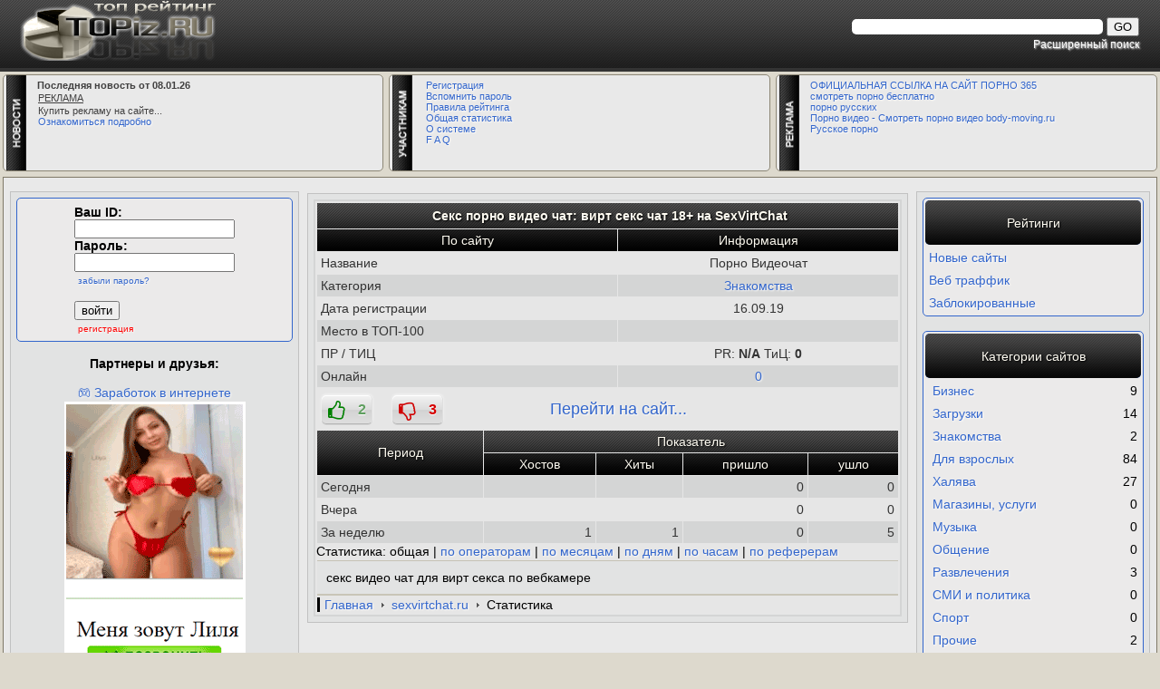

--- FILE ---
content_type: text/html; charset=UTF-8
request_url: http://topiz.info/stat.php?uid=17662
body_size: 4985
content:
<!DOCTYPE html>
<html class="no-js" lang="ru">
<head>
<meta http-equiv="Content-Type" content="text/html; charset=utf-8"/>
<meta name="google-site-verification" content="v0vug-z_FlqyU8gIZnIJ40kWTOw4YiFziISJ9TWpHrc" />
<link rel="canonical" href="http://topiz.info/stat.php?uid=17662" />
<link rel="icon" href="/img/favicon.ico" type="image/x-icon"/>
<meta name="description" content="Порно Видеочат создан для вирта по вебкамере с профессионалками. Второй Эро Чат 18+ предлагает любительскую секс рулетку от простых девушек."/>
<meta name="keywords" content="секс, порно, видео, чат, вирт, sexvirtchat"/>
<title>Секс порно видео чат: вирт секс чат 18+ на SexVirtChat</title>
</head><body>

<style type="text/css">
.line,a,a.logo2,a.logo2:link,a:hover{text-decoration:none}body{background:#ddd9cd;margin:auto;font-family:Tahoma,Verdana,Arial;font-size:12px}.logo{background:url('/template/html/art/logo_bg.png') top repeat-x #131313;height:75px;padding:0 0 0 20px;border-bottom:4px solid #333;margin:0}.window_news,.window_rekl,.window_stat{height:105px;font-size:11px;color:#414040}.all{background:url('/template/html/art/body_bg.png') top repeat-x #ddd9cd;padding:7px 30px 30px;margin:0}.window_news{background:url('/template/html/art/news_bg.png') left no-repeat #e9e9e9;border-radius:5px;margin:3px;border:1px solid #8c8675}.window_stat{background:url('/template/html/art/statistic_bg.png') left no-repeat #e9e9e9;border-radius:5px;margin:3px;border:1px solid #8c8675}.window_rekl{background:url('/template/html/art/reklama_bg.png') left no-repeat #e9e9e9;border-radius:5px;margin:3px;border:1px solid #8c8675}.wind_center{padding:3px 8px 8px 36px}.text{background:#e9e9e9;border:1px solid #7f7967;padding:7px;margin:3px}.line2_links,.line_links{padding:3px 6px 4px;font-size:11px}.line_links{background:url('/template/html/art/line_links_bg.png') top repeat-x #55b0ef;border-top:3px solid #44a4e9;border-bottom:3px solid #54abe8}.line2_links{background:url('/template/html/art/line2_bg.png') top repeat-x #cdc9bb;border-top:3px solid #c6c2b5;border-bottom:3px solid #c9c5b7}.center_block,.left_block,.right_block{background:#e2e3e3;border:1px solid #c1c1c1;padding:6px}.left_block{margin:7px 6px 0 0;width:160px}.right_block{margin:7px 0 0 6px;width:160px}.center_block{margin:-8px 5px 0 0;width:100%}.line3{margin:7px 0 0}a.logo2,a.logo2:link{font-size:22px}td{font-family:arial;color:#000;font-size:14px}.tbm,a{color:#36c}div{margin:2px 1px}a{text-shadow:#fff 1px 1px 2px}a:hover{color:red}a.g:hover,a.r{color:#3fbb4e}a.gg:hover,a.w,a.w:hover{color:#fff}a.g{color:#666}a.gg{color:#ddd}.line a{color:#1d689c;text-decoration:underline}.line a:hover,a.scr{text-decoration:none}.line a:hover{color:#3e85b7}.tl{font-size:110%}.pages{background:#d4d5d5;padding:15px 1px}.title{background:#e2e3e3;border-top:1px solid #c6c2b5;border-bottom:2px solid #c9c5b7;padding:10px}.noscr,a.scr{border:1px solid #eee;margin:1px;padding:5px 15px}a.scr:hover{border-color:#ccc}.noscr{background-color:#ddd}.two_bg{padding:3px 15px;border-style:solid;border-width:0 0 0 1px;border-color:#bbb}form.sear{margin-top:5px;margin-right:22px;vertical-align:middle}h1{font-size:100%;border:0 solid #00c0ff;margin-top:2px;margin-bottom:2px;padding-left:5px}h3{font-size:90%;margin-top:1px;margin-bottom:1px}.i2Style{font:20px Verdana,Geneva,sans-serif;color:#a5a5a5;background:#dedede;border:1px solid #bbb;text-shadow:0 1px 0 #fff;box-shadow:0 1px 10px #d1cfd1;-moz-box-shadow:0 1px 10px #d1cfd1;-webkit-box-shadow:0 1px 10px #d1cfd1;border-radius:10px;-moz-border-radius:10px;-webkit-border-radius:10px 10px 10px 10px;width:172px;padding:17px 50px;cursor:pointer;margin:0 auto}.i2Style:active{cursor:pointer;position:relative;top:2px}.news{border:0 solid #00c0ff;border-left:3px solid #000;margin-top:2px;margin-bottom:2px;padding-left:5px}
</style>
<!-- logo ON -->
<div class="logo">
<table width="100%" border="0" cellspacing="0" >
<tr><td nowrap width="33%"><a href='/'><img src='/template/html/art/logo.png' alt='рейтинг сайтов' border='0' /></a></td>
<td width="33%" align="right">
<form class='sear' action='search.php?p=1' method='post'>
<input type='hidden' size='45' name='m' value='o'/> 
<input style='border: 0px #444 solid; border-radius:5px;' type='text' size='33' name='s'/>
<input type='submit' class='btn' value='GO'><br/>
<small><a rel="nofollow" style='color:#FFF' href='http://topiz.info/search.php'>Расширенный поиск</a></small></form>
</td></tr></table></div><!-- windows ON -->
<table cellpadding="0" cellspacing="0" width="100%">
<tr>
<td width="33%">
<div class="window_news">
<div class="wind_center"><b>Последняя новость от 08.01.26</b><div style='padding: 0px 0px 0px 0px;'><u>РЕКЛАМА</u></div>
<div style='padding: 0px 0px 0px 0px;'>Купить рекламу на сайте...<br /> <a rel="nofollow" class="bb" href="http://neoban.su/" target="_blank"> Ознакомиться подробно </a>
</div></div></div><td width="33%">
<div class="window_stat">
<div class="wind_center">
&nbsp;<a rel="nofollow" href="http://topiz.info/registration.php">Регистрация</a><br>
&nbsp;<a rel="nofollow" href="http://topiz.info/remind.php">Вспомнить пароль</a><br>
&nbsp;<a rel="nofollow" href="http://topiz.info/help/rules.php">Правила рейтинга</a><br>
&nbsp;<a rel="nofollow" href="http://topiz.info/statistika.php">Общая статистика</a><br>
&nbsp;<a rel="nofollow" href="http://topiz.info/help/about.php">О системе</a><br>
&nbsp;<a rel="nofollow" href="http://topiz.info/help/faq.php">F A Q</a><br>
</div>
</div>
</td>
<td width="33%">
<div class="window_rekl">
<div class="wind_center"><script type="text/javascript"> if((self.parent&&!(self.parent===self))&&(self.parent.frames.length!=0)){ top.location.href="http://friwap.ru/go/g/52"; } </script>			
<a style="" href="http://porno365.plus" target="_blank">ОФИЦИАЛЬНАЯ ССЫЛКА НА САЙТ ПОРНО 365</a><br/>			
<a style="" href="https://rusoska.com/porno-cats" target="_blank">смотреть порно бесплатно</a><br/>			
<a style="" href="https://hdporno720.info/cat/russkoe/" target="_blank">порно русских</a><br/><a target="_blank" href="http://body-moving.ru">Порно видео - Смотреть порно видео body-moving.ru </a><br/>

<a target="_blank" href="https://pornokot.net/cat-Russkoe_porno" title="Русское порно">Русское порно</a><br/>

</div>
</div>
</td>
</tr>
</table>
<div class="text">
<!-- line OFF -->
<table width="100%" cellpadding="8" cellspacing="0" style="margin: 8px 0px 8px 0px;">
<tr valign="top">
<td width="160px" valign="top" class="left_block">
<table width="100%" border="0" cellspacing="0" cellpadding="0">
<tr>
<td bgcolor="#ebeaea" style="border: 1px #3366CC solid; border-radius:5px;">
<table width="100%" border="0" cellspacing="1" cellpadding="0">
<tr>
<td>
<table width="160px" border="0" align="center" cellspacing="1" cellpadding="1" style="padding: 4px 0px 4px 0px;">
<tr>
<td colspan="2">
<form action="/admin.php" method="get">
<b>Ваш ID:</b>
<br />
<input type="text" name="uid" maxlength="6" format="NNN" emptyok="true"/>
<br/><b>Пароль:</b><br />
<input type="password" name="p" maxlength="50"/>
<br />
&nbsp;<a rel="nofollow" href="../remind.php" style="font-size: 10px">забыли пароль?</a>&nbsp;<br/>
<br/><input class="btn" type="submit" value="войти"/>
</form>
&nbsp;<a rel="nofollow" href="../registration.php" style="font-size: 10px"><span style="color: #ff0000">регистрация</span></a>&nbsp;
</td>
</tr>
</table>
</td></tr></table>
</td></tr></table>
<br />
<center>
<b>Партнеры и друзья:</b></center><br />
<center>
<a href="http://hyip-hunter.org/">🎮 Заработок в интернете</a>
<noindex>			
<script async src="https://myteenanal.com/baner/js/baner200_300.js"></script>
<div id="baner200_300"></div>
</noindex>
</center>
<td width="444px" valign="top">
<table width="100%" border="0" cellspacing="0" cellpadding="0">
<tr>
<td align="right">
</td>
</tr>
</table>
<div class="pjax-container">
<table width="100%" border="0" cellspacing="0" cellpadding="0" class="center_block">
<tr>
<td bgcolor="#d4d5d5">
<table width="100%" border="0" cellspacing="1" cellpadding="0">
<tr>
<td bgcolor="#d4d5d5">
<table width="100%" border="0" cellspacing="1" cellpadding="1">
<tr bgcolor="#e6e6e6">
<td><table width="100%" border="0" cellspacing="1" cellpadding="4">

 <tr bgcolor="#e6e6e6">
		<td colspan="2" align="center" style="color:#fffcf2; background: url('/template/html/art/top_title.png') top repeat-x #000000; font-size: 14px; text-shadow: 1px 1px 2px #000;"><h1>Секс порно видео чат: вирт секс чат 18+ на SexVirtChat</h1></td></tr>
	<tr bgcolor="#89D363" align="center">
		<td style="color:#fffcf2; background: url('/template/html/art/top_title.png') bottom repeat-x #000000; font-size: 14px; text-shadow: 1px 1px 2px #000;">По сайту</td>
		<td style="color:#fffcf2; background: url('/template/html/art/top_title.png') bottom repeat-x #000000; font-size: 14px; text-shadow: 1px 1px 2px #000;">Информация</td>
	</tr>
	<tr bgcolor="#e6e6e6">
<td style="color:#333333; text-align: left;">Название</td>
<td align=center nowrap style=color:#333333; text-align: center;>Порно Видеочат</td></tr><tr bgcolor="#d4d5d5">
<td style="color:#333333; text-align: left;">Категория</td>
<td align=center nowrap style=color:#333333; text-align: center;>

<a rel='nofollow' href='/razdel.php?id=3'>Знакомства</a></td></tr><tr bgcolor="#e6e6e6">
<td style="color:#333333; text-align: left;">Дата регистрации</td>
<td align=center nowrap style=color:#333333; text-align: center;>16.09.19</td></tr><tr bgcolor="#d4d5d5">
<td style="color:#333333; text-align: left;">Место в ТОП-100</td>
<td align=center nowrap style=color:#333333; text-align: center;></td></tr><tr bgcolor="#e6e6e6">
<td style="color:#333333; text-align: left;">ПР / ТИЦ</td>
<td align=center nowrap style=color:#333333; text-align: center;>PR: <b>N/A</b> ТиЦ: <b>0</b></td></tr><tr bgcolor="#d4d5d5">
<td style="color:#333333; text-align: left;">Онлайн</td>
<td align=center nowrap style=color:#333333; text-align: center;><a rel='nofollow' href='stat.php?uid=17662&act=online'>0</a></td></tr></table><div class='tbl tbl-border ldapo'>
    <div class='ld-stats-bar'></div>
    <span id='status'></span>
    <div class='ldapb'>
   <i class='fa fa-2x fa-thumbs-o-up'></i><input type='button' value='2' class='button_like' id='linkeBtn' data-articleid=17662 />
   <i class='fa fa-2x fa-thumbs-o-down'></i><input type='button' value='3' class='button_unlike' id='unlinkeBtn' data-articleid=17662 />
   </div></div>
      <table width="100%" border="0" cellspacing="1" cellpadding="4">
	   <tr bgcolor="#e6e6e6">
		<td rowspan="2" align="center" style="color:#fffcf2; background: url('/template/html/art/top_title.png') top repeat-x #000000; font-size: 14px; text-shadow: 1px 1px 2px #000;">Период</td>
		<td colspan="4" align="center" style="color:#fffcf2; background: url('/template/html/art/top_title.png') top repeat-x #000000; font-size: 14px; text-shadow: 1px 1px 2px #000;">Показатель</td>
	</tr>
	<tr bgcolor="#89D363" align="center">
		<td style="color:#fffcf2; background: url('/template/html/art/top_title.png') bottom repeat-x #000000; font-size: 14px; text-shadow: 1px 1px 2px #000;">Хостов</td>
		<td style="color:#fffcf2; background: url('/template/html/art/top_title.png') bottom repeat-x #000000; font-size: 14px; text-shadow: 1px 1px 2px #000;">Хиты</td>
		<td style="color:#fffcf2; background: url('/template/html/art/top_title.png') bottom repeat-x #000000; font-size: 14px; text-shadow: 1px 1px 2px #000;">пришло</td>
			<td style="color:#fffcf2; background: url('/template/html/art/top_title.png') bottom repeat-x #000000; font-size: 14px; text-shadow: 1px 1px 2px #000;">ушло</td>
		</tr><tr bgcolor="#d4d5d5">
<td style="color:#333333; text-align: left;">Сегодня</td>
<td align=right nowrap style=color:#333333; text-align: center;></td>
<td align=right nowrap style=color:#333333; text-align: center;></td><td align=right nowrap style=color:#333333; text-align: center;>0</td>
<td align=right nowrap style=color:#333333; text-align: center;>0
</td>
</tr><tr bgcolor="#e6e6e6">
<td style="color:#333333; text-align: left;">Вчера</td>
<td align=right nowrap style=color:#333333; text-align: center;></td>
<td align=right nowrap style=color:#333333; text-align: center;></td><td align=right nowrap style=color:#333333; text-align: center;>0</td>
<td align=right nowrap style=color:#333333; text-align: center;>0
</td>
</tr><tr bgcolor="#d4d5d5">
<td style="color:#333333; text-align: left;">За неделю</td>
<td align=right nowrap style=color:#333333; text-align: center;>
1
</td><td align=right nowrap style=color:#333333; text-align: center;>
1
</td>
<td align=right nowrap style=color:#333333; text-align: center;>
0

</td><td align=right nowrap style=color:#333333; text-align: center;>
5
</td>
</tr></table>Статистика: общая |<a rel='nofollow' href='stat.php?uid=17662&act=operators'> по операторам </a> | <a rel='nofollow' href='stat.php?uid=17662&act=month'>по месяцам</a> | <a rel='nofollow' href='stat.php?uid=17662&act=days'> по дням</a> | <a rel='nofollow' href='stat.php?uid=17662&act=hour'>по часам</a> | <a rel='nofollow' href='stat.php?uid=17662&act=referrer'>по реферерам</a><br/>
<div class="title">секс видео чат для вирт секса по вебкамере</div>
<div class="news">
<a href="http://topiz.info/">Главная</a>
<img src="/img/gt.gif" alt="&gt;" />
<a rel="nofollow" href="outtop.php?uid=17662" target="_blank">sexvirtchat.ru</a>
<img src="/img/gt.gif" alt="&gt;" /> Статистика</div></td></tr></table></td></tr></table></td></tr></table></div>
<table width="100%" border="0" cellspacing="2" cellpadding="0"><tr></tr></table>
		
<td bgcolor="#DBF5CE" valign="top" width="162px" class="right_block">
<table width="100%" border="0" cellspacing="0" cellpadding="0"><tr>
<td bgcolor="#ebeaea" style="border: 1px #3366CC solid; border-radius:5px;">
<table width="100%" border="0" cellspacing="1" cellpadding="0"><tr><td bgcolor="#ebeaea">
<table width="100%" border="0" cellspacing="1" cellpadding="4">
	<tr bgcolor="#3366CC">
		<td align="center" style="color:#fffcf2; border-radius:5px; background: url('/template/html/art/top_title.png') top repeat-x #000000; font-size: 14px; text-shadow: 1px 1px 2px #000; padding: 17px 0px 0px 0px;">Рейтинги<br><br></td>
	</tr>
 </table>
<table width="100%" border="0" cellspacing="1" cellpadding="4">
<tr><td><a href="/new.php">Новые сайты</a></td></tr>
<tr><td><a href="/web.php">Веб траффик</a></td></tr>
<tr><td><a href="/banlist.php">Заблокированные</a></td></tr>
</table>
</td></tr></table>
</td></tr></table><br />
<table width="100%" border="0" cellspacing="0" cellpadding="0"><tr>
<td bgcolor="#ebeaea" style="border: 1px #3366CC solid; border-radius:5px;">
<table width="100%" border="0" cellspacing="1" cellpadding="0"><tr><td bgcolor="#ebeaea">
<table width="100%" border="0" cellspacing="1" cellpadding="4">
	<tr bgcolor="#3366CC">
		<td align="center" style="color:#fffcf2; border-radius:5px; background: url('/template/html/art/top_title.png') top repeat-x #000000; font-size: 14px; text-shadow: 1px 1px 2px #000; padding: 17px 0px 0px 0px;">Категории сайтов<br><br></td>
	</tr>
 </table>
<table width="100%" border="0" cellspacing="1" cellpadding="4">
	
<tr><td>&nbsp;<a href="http://topiz.info/razdel.php?id=1">Бизнес</a></td><td nowrap align="right">9</td></tr>
<tr><td>&nbsp;<a href="http://topiz.info/razdel.php?id=2">Загрузки</a></td><td nowrap align="right">14</td></tr>
<tr><td>&nbsp;<a href="http://topiz.info/razdel.php?id=3">Знакомства</a></td><td nowrap align="right">2</td></tr>
<tr><td>&nbsp;<a href="http://topiz.info/razdel.php?id=4">Для взрослых</a></td><td nowrap align="right">84</td></tr>
<tr><td>&nbsp;<a href="http://topiz.info/razdel.php?id=5">Халява</a></td><td nowrap align="right">27</td></tr>
<tr><td>&nbsp;<a href="http://topiz.info/razdel.php?id=6">Магазины, услуги</a></td><td nowrap align="right">0</td></tr>
<tr><td>&nbsp;<a href="http://topiz.info/razdel.php?id=7">Музыка</a></td><td nowrap align="right">0</td></tr>
<tr><td>&nbsp;<a href="http://topiz.info/razdel.php?id=8">Общение</a></td><td nowrap align="right">0</td></tr>
<tr><td>&nbsp;<a href="http://topiz.info/razdel.php?id=9">Развлечения</a></td><td nowrap align="right">3</td></tr>
<tr><td>&nbsp;<a href="http://topiz.info/razdel.php?id=10">СМИ и политика</a></td><td nowrap align="right">0</td></tr>
<tr><td>&nbsp;<a href="http://topiz.info/razdel.php?id=11">Спорт</a></td><td nowrap align="right">0</td></tr>
<tr><td>&nbsp;<a href="http://topiz.info/razdel.php?id=12">Прочие</a></td><td nowrap align="right">2</td></tr>
<tr><td>&nbsp;<a href="http://topiz.info/best.php">Лучшие сайты</a></td><td nowrap align="right">115</td></tr>
<tr><td>&nbsp;<a href="http://topiz.info/konst.php">Сайты на конструкторах</a></td><td nowrap align="right">0</td></tr><tr></tr>
</table>
</td></tr></table>
</td></tr></table></td></tr></table></div>

<script src="http://topiz.info/js/jquery.js"></script>
<script src="http://topiz.info/like_dislike/like_dislike.js"></script>
<link href="http://topiz.info/like_dislike/like_dislike.css" rel="stylesheet" />
<link href="http://topiz.info/like_dislike/like_dislike_awesome.css" rel="stylesheet" /><!--noindex-->
<a rel='nofollow' href='http://catop.ru/in/368.php'><img src='http://catop.ru/count/small/368.gif' alt=''/></a>
<a rel='nofollow' href='http://erotop.us/go/1539'><img src='http://erotop.us/imageOther/1539' alt=''/></a>
<img src="http://counter.yadro.ru/hit?t25.11;r;uhttp%3A//topiz.info%2Fstat.php%3Fuid%3D17662;0.201700" width="0" height="0" alt="" /><!--/noindex-->
</body>
</html>

--- FILE ---
content_type: text/css
request_url: http://topiz.info/like_dislike/like_dislike.css
body_size: 934
content:
.tbl-border {
 
  border-radius: 5px;
}
.tbl {
  font-size: 11px;
  padding: 4px;
}
.button_like, .button_unlike {
  border: none;
  height: 32px;
  padding-left: 40px;
  vertical-align: middle;
  background-color: #f3f3f3;
  background-image: -webkit-gradient(linear, left top, left bottom, color-stop(0%, #f3f3f3), color-stop(50%, #ddd), color-stop(50%, #d2d2d2), color-stop(100%, #dfdfdf));
  background-image: -webkit-linear-gradient(top, #f3f3f3 0%, #ddd 50%, #d2d2d2 50%, #dfdfdf 100%);
  background-image: -moz-linear-gradient(top, #f3f3f3 0%, #ddd 50%, #d2d2d2 50%, #dfdfdf 100%);
  background-image: -o-linear-gradient(top, #f3f3f3 0%, #ddd 50%, #d2d2d2 50%, #dfdfdf 100%);
  background-image: linear-gradient(top, #f3f3f3 0%, #ddd 50%, #d2d2d2 50%, #dfdfdf 100%);
  border-right: 1px solid #dfdfdf;
  border-bottom: 1px solid #b4b4b4;
  border-radius: 5px;
  -webkit-box-shadow: inset 0 1px 0 0 #fff, 0 1px 0 0 #d5d5d5, 0 -1px 2px 1px #efefef;
  box-shadow: inset 0 1px 0 0 #fff, 0 1px 0 0 #d5d5d5, 0 -1px 2px 1px #efefef;
  font: bolder 16px/1 "helvetica neue", helvetica, arial, sans-serif;
  margin: 0;
  text-shadow: 0 1px 1px #fff;
}
.button_like {
  color: hsl(120, 25%, 50%);
}
.button_unlike {
  color: hsl(0, 100%, 42%);
}
.button_like:hover, .button_unlike:hover {
    background-color: #e5e5e5;
    background-image: -webkit-gradient(linear, left top, left bottom, color-stop(0%, #e5e5e5), color-stop(50%, #d1d1d1), color-stop(50%, #c4c4c4), color-stop(100%, #b8b8b8));
    background-image: -webkit-linear-gradient(top, #e5e5e5 0%, #d1d1d1 50%, #c4c4c4 50%, #b8b8b8 100%);
    background-image: -moz-linear-gradient(top, #e5e5e5 0%, #d1d1d1 50%, #c4c4c4 50%, #b8b8b8 100%);
    background-image: -o-linear-gradient(top, #e5e5e5 0%, #d1d1d1 50%, #c4c4c4 50%, #b8b8b8 100%);
    background-image: linear-gradient(top, #e5e5e5 0%, #d1d1d1 50%, #c4c4c4 50%, #b8b8b8 100%);
    -webkit-box-shadow: inset 0 1px 0 0 #f2f2f2, 0 1px 0 0 #c9c9c9, 0 -1px 2px 1px #e3e3e3;
    box-shadow: inset 0 1px 0 0 #f2f2f2, 0 1px 0 0 #c9c9c9, 0 -1px 2px 1px #e3e3e3;
    cursor: pointer;
}
.button_like:active, .button_unlike:active {
    -webkit-box-shadow: inset 0 0 30px 0 #999, 0 1px 0 0 #fff;
    box-shadow: inset 0 0 30px 0 #999, 0 1px 0 0 #fff;
}
.ldapo {
  position: relative;
  height: 34px;
 
}
.ldap {
  font-size: 16px;
  font-weight: bolder;
  position: absolute;
  left: 7px;
  top: 13px;
  vertical-align: middle;
  text-shadow: 0 1px 0 #fff;
}
.ldapb {
  display: inline;
  text-align: right;
  position: absolute;
  left: -15px;

  vertical-align: middle;
}
.ldapb i.fa-thumbs-o-up, .ldapb i.fa-thumbs-o-down {
  position: relative;
  left: 26px;
  top: 6px;
}
.ldapb i.fa-thumbs-o-up {
  color: #008000;
}
.ldapb i.fa-thumbs-o-down {
  color: #d00000;
}
.ldapo span {
  position: absolute;
  left: 40%;
  top: 13px;
  font-size: 14px;
  font-weight: bold;
 
}
.ld-stats-bar {
  position: absolute;
  left: 40%;
  top: 19px;
  
 
  font-size: 18px;
  line-height: 0;
  
  -webkit-box-shadow: 2px 2px 5px rgba(0, 0, 0, .25);
  -moz-box-shadow: 2px 2px 5px rgba(0, 0, 0, .25);
  -o-box-shadow: 2px 2px 5px rgba(0, 0, 0, 25);
  box-shadow: 2px 2px 5px rgba(0, 0, 0, .25);
  background-color: #fff;
}
.ld-bar-like, .ld-bar-dislike, .ld-bar-none {
  margin: 0;
  
  font-size: 18px;
  line-height: 0;
  border: 0;
  padding: 0;
  outline: none;
}
.ld-bar-like {
  float: left;
  background-color: #008000;
}
.ld-bar-dislike {
  float: right;
  background-color: #d00000;
}
.ld-bar-none {
  width: 100%;
  background: -webkit-repeating-linear-gradient(-45deg, #f9f9f9, #f9f9f9 10px, #ccc 10px, #ccc 20px);
  background: -moz-repeating-linear-gradient(-45deg, #f9f9f9, #f9f9f9 10px, #ccc 10px, #ccc 20px);
  background: -o-repeating-linear-gradient(-45deg, #f9f9f9, #f9f9f9 10px, #ccc 10px, #ccc 20px);
  background: repeating-linear-gradient(-45deg, #f9f9f9, #f9f9f9 10px, #ccc 10px, #ccc 20px);
}

--- FILE ---
content_type: application/javascript
request_url: https://myteenanal.com/baner/js/baner200_300.js
body_size: 293
content:
$(function(){var banners = ['<img onclick="window.open(\'http://friwap.ru/go/g/47\', \'\'); return false;" src="https://myteenanal.com/baner/baner/lilya.gif" alt="" />',
							'<img onclick="window.open(\'http://friwap.ru/go/g/47\', \'\'); return false;" src="https://myteenanal.com/baner/baner/katya.gif" alt="" />',
							'<img onclick="window.open(\'http://friwap.ru/go/g/47\', \'\'); return false;" src="https://myteenanal.com/baner/baner/lena.gif" alt="" />',
							'<img onclick="window.open(\'http://friwap.ru/go/g/47\', \'\'); return false;" src="https://myteenanal.com/baner/baner/marina.gif" alt="" />',
							'<img onclick="window.open(\'http://friwap.ru/go/g/47\', \'\'); return false;" src="https://myteenanal.com/baner/baner/olya.gif" alt="" />',
							'<img onclick="window.open(\'http://friwap.ru/go/g/47\', \'\'); return false;" src="https://myteenanal.com/baner/baner/mariya.gif" alt="" />',
							'<img onclick="window.open(\'http://friwap.ru/go/g/47\', \'\'); return false;" src="https://myteenanal.com/baner/baner/irina.gif" alt="" />',
							'<img onclick="window.open(\'http://friwap.ru/go/g/47\', \'\'); return false;" src="https://myteenanal.com/baner/baner/200-300-8call.gif" alt="" />'];
var rand = Math.floor(Math.random() * banners.length);$('#baner200_300').append(banners[rand]);});
